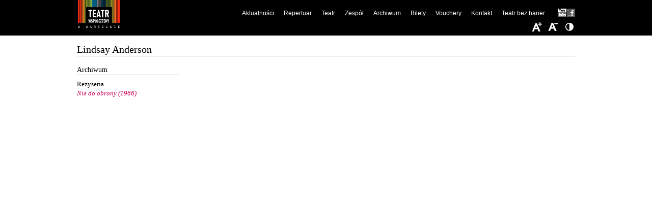

--- FILE ---
content_type: text/html; charset=UTF-8
request_url: https://wspolczesny.pl/teatr/zespol/osoba/anderson-lindsay
body_size: 12862
content:
<!DOCTYPE html>
<html lang="pl">
  <head>
    <script id="Cookiebot" src="https://consent.cookiebot.com/uc.js" data-cbid="7f7f29a2-504f-47b5-9315-6456aaa8a86a" data-blockingmode="auto" type="text/javascript"></script>
    <meta charset="utf-8" />
    <meta name="viewport" content="width=device-width, initial-scale=1.0" />
    <meta http-equiv="X-UA-Compatible" content="IE=9" />
        <title>Anderson Lindsay | Teatr Współczesny</title>    <meta name="keywords" content="" />
<meta name="description" content="" />
    <meta property="og:title" content="Teatr Współczesny" />
    <meta property="og:description" content="Teatr Współczesny jest instytucją kultury miasta stołecznego Warszawy." />
    <meta property="og:image" content="https://wspolczesny.pl/teatr/logo-social.png" />
    <meta property="og:url" content="https://wspolczesny.pl" />
    <meta property="og:type" content="website" />
    <meta name="deklaracja-dostępności" content="https://wspolczesny.pl/teatr-bez-barier" />
    <link rel="stylesheet" type="text/css" href="/static/css/default.css?ver=20241027150709" />
            <link rel="stylesheet" type="text/css" href="/static/css/jquery.cookiebar.css?ver=20241027150709" />
    <link rel="stylesheet" type="text/css" href="/static/css/jquery.slicknav.min.css?ver=20241027150709" />
    <link rel="stylesheet" type="text/css" href="/static/css/responsive.css?ver=20241027150709" />
    <link rel="stylesheet" type="text/css" href="/static/css/colorbox.css?ver=20241027150709" />
        <!--[if lt IE 9]>
    <script src="https://html5shim.googlecode.com/svn/trunk/html5.js?ver=20241027150709"></script>
    <![endif]-->        
        <!-- Google tag (gtag.js) -->
    <script async src="https://www.googletagmanager.com/gtag/js?id=G-ELQ8YFDVQY"></script>
    <script>
      window.dataLayer = window.dataLayer || [];
      function gtag(){dataLayer.push(arguments);}
      gtag('js', new Date());
      gtag('config', 'G-ELQ8YFDVQY');
    </script>
    <script src="https://code.jquery.com/jquery-1.7.2.min.js?ver=20241027150709"></script>      
    <script src="/static/js/modernizr.min.js?ver=20241027150709"></script>
    <script src="/static/js/jquery.slicknav.min.js?ver=20241027150709"></script>
    <script src="/static/js/jquery.colorbox.js?ver=20241027150709"></script>
    <script src="/static/js/main.js?ver=20241027150709"></script>
        <script src="https://cdn.jsdelivr.net/npm/js-cookie@3.0.5/dist/js.cookie.min.js"></script>
                      </head>
  <body class="font-hd-stage-low" id="node-57">
    <div id="wrapper">        
      <header>
        <a id="logo" href="/" title="Teatr Współczesny" style="background:none;"><img src="/teatr/logo-2024-header.png" style="position: absolute;top: 0;left: 0;max-height: 100%;box-sizing: border-box;" /></a>
        <nav>
          <ul class="main-menu">
    <li>
        <a id="pimcore-navigation-renderer-menu-113" title="Aktualności" class=" main" href="/aktualnosci">Aktualności</a>
        <ul>
            <li>
                <a id="pimcore-navigation-renderer-menu-25" title="Aktualności" href="/aktualnosci">Bieżące</a>
            </li>
            <li>
                <a id="pimcore-navigation-renderer-menu-111" title="Promocje" href="/promocje">Promocje</a>
            </li>
            <li>
                <a id="pimcore-navigation-renderer-menu-122" title="Dla mediów" href="/dla-mediow">Dla mediów</a>
            </li>
        </ul>
    </li>
    <li>
        <a id="pimcore-navigation-renderer-menu-61" title="Repertuar" class=" main" href="/repertuar/biezacy">Repertuar</a>
        <ul>
            <li>
                <a id="pimcore-navigation-renderer-menu-26" title="Repertuar bieżący" href="/repertuar/biezacy">Repertuar bieżący</a>
            </li>
            <li>
                <a id="pimcore-navigation-renderer-menu-62" title="Spektakle w repertuarze" href="/repertuar/w-repertuarze">Spektakle w repertuarze</a>
            </li>
            <li>
                <a id="pimcore-navigation-renderer-menu-63" title="W próbach" href="/repertuar/w-probach">W próbach</a>
            </li>
            <li>
                <a id="pimcore-navigation-renderer-menu-112" href="/repertuar/scena-wynajeta">Scena wynajęta</a>
            </li>
        </ul>
    </li>
    <li>
        <a id="pimcore-navigation-renderer-menu-36" title="Teatr" class=" main" href="/teatr/historia-teatru">Teatr</a>
        <ul>
            <li>
                <a id="pimcore-navigation-renderer-menu-91" title="O Teatrze" href="/teatr/o-teatrze">O Teatrze</a>
            </li>
            <li>
                <a id="pimcore-navigation-renderer-menu-37" title="Historia Teatru" href="/teatr/historia-teatru">Historia</a>
            </li>
            <li>
                <a id="pimcore-navigation-renderer-menu-38" title="Rozbudowa siedziby" href="/teatr/rozbudowa-siedziby">Rozbudowa</a>
            </li>
        </ul>
    </li>
    <li>
        <a id="pimcore-navigation-renderer-menu-81" title="Zespół" class=" main" href="/zespol/dyrekcja">Zespół</a>
        <ul>
            <li>
                <a id="pimcore-navigation-renderer-menu-83" title="Dyrekcja" href="/zespol/dyrekcja">Dyrekcja</a>
            </li>
            <li>
                <a id="pimcore-navigation-renderer-menu-82" title="Aktorski" href="/zespol/aktorzy">Aktorski</a>
            </li>
            <li>
                <a id="pimcore-navigation-renderer-menu-84" href="/zespol/artystyczny">Artystyczny</a>
            </li>
            <li>
                <a id="pimcore-navigation-renderer-menu-85" href="/zespol/techniczny">Techniczny</a>
            </li>
            <li>
                <a id="pimcore-navigation-renderer-menu-86" href="/zespol/administracyjny">Administracyjny</a>
            </li>
        </ul>
    </li>
    <li>
        <a id="pimcore-navigation-renderer-menu-60" title="Archiwum" class=" main" href="/archiwum/spektakle">Archiwum</a>
        <ul>
            <li>
                <a id="pimcore-navigation-renderer-menu-96" title="Spektakle" href="/archiwum/spektakle">Spektakle</a>
            </li>
            <li>
                <a id="pimcore-navigation-renderer-menu-80" title="Aktorzy (1945-2024)" href="/archiwum/aktorzy_1945-2013">Aktorzy (1945-2024)</a>
            </li>
            <li>
                <a id="pimcore-navigation-renderer-menu-103" href="/archiwum/galeria">Galeria</a>
            </li>
            <li>
                <a id="pimcore-navigation-renderer-menu-59" title="Poprzednia wersja" href="/poprzednie_archiwum/arch/archiwum.html">Poprzednia wersja</a>
            </li>
        </ul>
    </li>
    <li>
        <a id="pimcore-navigation-renderer-menu-28" title="Bilety" class=" main" href="/bilety">Bilety</a>
    </li>
    <li>
        <a id="pimcore-navigation-renderer-menu-114" class=" main" href="/vouchery">Vouchery</a>
    </li>
    <li>
        <a id="pimcore-navigation-renderer-menu-30" title="Kontakt" class=" main" href="/kontakt">Kontakt</a>
    </li>
    <li>
        <a id="pimcore-navigation-renderer-menu-102" title="Deklaracja dostępności" class=" main" href="/teatr-bez-barier">Teatr bez barier</a>
    </li>
    <li>
        <a id="pimcore-navigation-renderer-menu-44" title="Facebook" class="fbk main" href="http://www.facebook.com/pages/Teatr-Współczesny/262011847154341">Facebook</a>
    </li>
    <li>
        <a id="pimcore-navigation-renderer-menu-45" title="Youtube" class="ytb main" href="https://www.youtube.com/channel/UCzo7tw2VqqE1Rt5jP2SNLmQ?feature=mhee">Youtube</a>
    </li>
</ul>        </nav>
      </header>
      <script type="text/javascript">document.body.className = 'js';</script>
<script src="/static/js/jquery.columnizer.js" type="text/javascript" charset="utf-8"></script>
<script>
  if (!Modernizr.touch)
  {
    $(function()
    {
      $('#hidden-wrapper2').css("display", "none");
      $('#hidden-wrapper3').css("display", "none");
      $('#hidden-wrapper4').css("display", "none");    
      $('#hidden-wrapper2').columnize({
        columns:2, 
        target: "#target2",
        doneFunc: function()
        {
          $('.first.column').css("width", "231px");
          $('.last.column').css("width", "231px");
        }
      });
      $('#hidden-wrapper3').columnize({
        columns:2, 
        target: "#target3",
        doneFunc: function()
        {
          $('.first.column').css("width", "231px");
          $('.last.column').css("width", "231px");
          $('.column').css("width", "231px");
        }
      });    
      $('#hidden-wrapper4').columnize({
        columns:2, 
        lastNeverTallest: true,
        target: "#target4",  
        doneFunc: function()
        {
          $('.first.column').css("width", "231px");
          $('.last.column').css("width", "231px");
          $('.column').css("width", "231px");
        }
      });
    });
  }
</script>

<div id="zespol" class="container">
<div class="clearfix grid">
<div class="grid-12"> 
  <!--<h1>: Lindsay Anderson</h1>--> 
</div>
<!--<ul class="grid-12 clearfix" id="crumbs">


</ul>-->
<!--<div class="grid-2" id="text-nav">
            <ul>
    <li>
        <a id="pimcore-navigation-renderer-menu-leftMenu43" title="Dyrekcja" class=" main" href="/teatr/zespol/dyrekcja">Dyrekcja</a>
    </li>
    <li>
        <a id="pimcore-navigation-renderer-menu-leftMenu54" class=" main" href="/teatr/zespol/administracyjny">Administracyjny</a>
    </li>
    <li>
        <a id="pimcore-navigation-renderer-menu-leftMenu52" class=" main" href="/teatr/zespol/artystyczny">Artystyczny</a>
    </li>
    <li>
        <a id="pimcore-navigation-renderer-menu-leftMenu53" class=" main" href="/teatr/zespol/techniczny">Techniczny</a>
    </li>
    <li>
        <a id="pimcore-navigation-renderer-menu-leftMenu42" title="Aktorzy" class=" main" href="/teatr/zespol/aktorzy">Aktorzy</a>
    </li>
</ul>        </div>-->
<div class="grid-12 inner">

<article id="profile">
<br />
<ul id="actor-nav">
      <li id="actor-close"><a href="/teatr/zespol/osoba">Zamknij</a></li>
</ul>
<h2 class="grid-12">
  Lindsay Anderson</h2>




<div id="target4" class="grid-6" ></div>




<div id="hidden-wrapper4">

<ul  class="grid-3 inner roles" id="actorlist">


     
                    
       
        
    

     
        
            
       
         
        <div class="dontsplit">        <h3>Archiwum</h3>
        
                                                <li class="grid-3 inner dontsplit">
                    Reżyseria                        <a href="/archiwum/spektakle/nie-do-obrony" class="spektakl" title="Nie do obrony">
                        Nie do obrony (1966)
                        </a>
                    </li>
                    </div>                                                    
                
                        
            
</ul>

</div>





</article>
</div>
</div>
      <div class="push"></div>
    </div>
                <footer class="clearfix">
      <div class="grid">
<div class="grid-2 tickets"><a href="https://kicket.com/warszawa/teatry/teatr-wspolczesny,172"><img alt="Logo serwisu Wejściówki.pl" src="/stopka/kicket__logo poziom dawne ewejsciowki kolor plus czarny.png" style="height:auto; width:120px" /></a>Bilety Nr tel. 22 825 59 79</div>

<div class="grid-2"><a href="https://www.facebook.com/TeatrWspolczesny/" target="_blank"><img alt="Ikona Facebook" src="/static/img/facebook-icon.svg" style="width:32px" /></a>&nbsp;&nbsp;<a href="https://www.instagram.com/teatrwspolczesny/" target="_blank"><img alt="Ikona Instagram" src="/static/img/instagram-icon.svg" style="width:32px" /></a></div>

<div class="grid-1 teatr-czlonkiem-zwiazku" style="font-size:10px; line-height:12px"><a href="http://www.uniapolskichteatrow.pl/" target="_blank" title="Kliknij, aby przejść do strony">Teatr jest członkiem Związku Pracodawców</a></div>

<div class="grid-1" style="text-align:center"><a href="http://www.uniapolskichteatrow.pl/" target="_blank"><img alt="Logo Unia Polskich Teatrów" src="/stopka/unia.gif" style="width:37px" /></a>&nbsp;&nbsp;</div>

<div class="grid-1" style="text-align:center"><a href="/bip">&nbsp;<img alt="Logo BIP" src="/static/img/bip.gif" /></a></div>

<div class="grid-2" style="text-align:center"><span style="font-size:10px">Patronat medialny:</span><br />
<a href="https://nowyswiat.online/" target="_blank"><img alt="Logo Radia Nowy Świat" src="/stopka/logotyp-nowy-swiat.png" /></a></div>

<div class="grid-3" style="text-align:center"><a href="http://www.um.warszawa.pl/" target="_blank"><img alt="Logo programu Instytucja kultury m. st. Warszawy" src="/stopka/instytucja-kultury.png" /></a></div>
</div>
    </footer>
    <script>Site.init();</script>
    <div style="text-align:center;margin-top: 30px;margin-bottom: 10px;">
      <a href="https://wspolczesny.pl/teatr-bez-barier">Deklaracja dostępności</a> 
    </div>
  </body>
</html>


--- FILE ---
content_type: text/css
request_url: https://wspolczesny.pl/static/css/responsive.css?ver=20241027150709
body_size: 17657
content:
.slicknav_menu{
  background:#000;
  display:none;
  position:fixed;
  top:70px;
  width:100%;
  z-index:9999;
}
.slicknav_btn{ background:#000; }
.slicknav_menu .slicknav_icon-bar{ background-color:#D33E53; }
.slicknav_menu .ytb, .slicknav_menu .fbk{ display:none; }
@media screen and (min-width:999px){
  #repertuar table.barak-only,
  #repertuar table.vod-only{ display:none; }
}
@media screen and (max-width:998px){
  body{
    height:auto !important;
    overflow:hidden;
  }
  body.touch-supported #hidden-wrapper{ display:block !important; }
  body.slicknav_open{ height:100% !important; }
  body.slicknav_open .slicknav_nav, body.slicknav_open .slicknav_nav ul{
    background:#000;
    height:100%;
    list-style:none;
    overflow:auto;
    padding-left:0;
    padding-right:0;
    padding-top:0;
    position:relative;
  }
  body.slicknav_open .slicknav_menu{
    background:#000;
    display:block;
    height:calc(100% - 68px);
    overflow:auto;
    padding-bottom:68px;
    position:relative;
    z-index:9999;
  }
  body.slicknav_open .slicknav_menu .selected > a{
    -moz-border-radius:6px;
    -webkit-border-radius:6px;
    background-color:#CE4455 !important;
    border-radius:6px;
  }
  nav > ul.main-menu{ display:none; }
  .container a:link, .container a:visited{
    color:#ce4455;
    text-decoration:none;
  }
  .container a:active, .container a:hover{ color:#000; }
  .slicknav_menu{ display:block; }
  .container{
    min-height:auto !important;
    padding-left:0 !important;
    padding-right:0 !important;
    width:calc(100% - 36px);
  }
  .container{ width:calc(100% - 36px); }
  .grid{
    margin-left:0 !important;
    width:100% !important;
  }
  .push{ height:10px; }
  .grid > .inner{ margin-left:-18px !important; }
  .pagination{ position:relative; }
  .pagination a:link, .pagination a:visited{
    color:#000 !important;
    font-weight:bold;
    text-transform:uppercase;
  }
  .pagination a:active, .pagination a:hover{ color:#CE4455 !important; }
  .pagination .pages{
    color:#CE4455;
    font-weight:bold;
    left:50%;
    margin-left:-27.5%;
    padding:0;
    position:absolute;
    top:0;
    width:55%;
  }
  .pagination .prev{
    position:absolute;
    left:0;
    text-align:left;
    top:0;
    width:20%;
  }
  .pagination .next{
    position:absolute;
    right:0;
    text-align:right;
    top:0;
    width:20%;
  }
  .pagination .separator,
  .pagination .last,
  .pagination .first,
  .pagination .pages-indicator{ display:none; }
  .visible-desktop{ display:none !important; }
  .hidden-desktop{ display:block !important; }

  #logo{
    margin-left:18px;
    left:0;
    top:0;
  }
  #wrapper{ padding-top:117px; }
  #banner{
    margin:0 auto 18px;
    width:100%;
  }
  #banner img{
    height:auto;
    margin:0 auto;
    width:100%;
  }
  #cookie-bar{ height:auto !important; }
  #repertuar #controls{
    margin-left:-2px !important;
    width:calc(100% - 2px) !important;
  }
  #repertuar #controls ul{
    left:0 !important;
    width:100%;
  }
  #repertuar #controls li.drop-down-parent{
    display:block;
    float:left;
    margin-left:20px;
    padding:3px 0 3px 0 !important;
    position:relative;
    text-align:center;
    width:calc(50% - 25px) !important;
  }
  #repertuar #controls li{ padding-right:0; }
  #galeria #controls{
    margin-left:-2px !important;
    width:calc(100% - 2px) !important;
  }
  #galeria #controls ul{
    left:0 !important;
    width:100%;
  }
  #galeria #controls li.drop-down-parent{
    display:block;
    float:left;
    margin-left:20px;
    padding:3px 0 3px 0 !important;
    position:relative;
    text-align:center;
    width:calc(50% - 25px) !important;
  }
  #galeria #controls li{ padding-right:0; }

  #front .grid-8.inner{ width:auto !important; }
  #front h2.grid-8{ width:calc(100% - 18px) !important; }
  #aktualnosci,
  #other,
  #spektakl.details.archive{ padding-top:20px !important; }
  #aktualnosci .grid-6 article div{ width:100% !important; }
  #aktualnosci .latest{ display:none; }
  #front li.grid-4,
  #repertuar .spectacle-list li.grid-4,
  #galeria .spectacle-list li.grid-3,
  #other .grid-4{ width:calc(50% - 18px) !important; }
  #front ul img,
  #repertuar ul.spectacle-list img{
    display:block;
    height:auto;
    margin:0 auto;
    width:100% !important;
  }
  #galeria ul.grid img{
    display:block;
    height:auto;
    margin:0 auto;
    width:100% !important;
  }
  #front .news-list{
    margin-top:40px;
    width:calc(100% + 18px) !important;
  }
  #front .news-list .grid-4,
  #zespol .grid-4{ width:calc(100% - 18px) !important; }
  #front .front-news li.grid-4{ width:100% !important; }
  #front .front-news li.grid-4.last{ border-bottom:0; }
  #aktualnosci .grid,
  #repertuar .grid,
  #repertuar .grid,
  #spektakl .grid,
  #other .grid{
    margin-left:-18px !important;
    width:calc(100% + 18px) !important;
  }
  #aktualnosci .grid-8, #aktualnosci .grid-12{ width:calc(100% - 18px) !important; }
  #aktualnosci .grid-8 a:link, #aktualnosci .grid-8 a:visited{ color:#ce4455; }
  #aktualnosci .grid-8 a:active, #aktualnosci .grid-8 a:hover{ color:#000; }
  #aktualnosci .grid-8 article{ padding:25px 0; }
  #aktualnosci .list img{ display:none; }
  #aktualnosci .grid-8.list .text{
    float:none !important;
    margin-top:20px;
    width:auto !important;
  }
  #repertuar,
  #galeria,
  #spektakl{ padding:20px 0 18px; }
  #spektakl.details{ padding-top:90px !important; }
  #repertuar .brakeline,
  #galeria .brakeline{ border-bottom:0 !important; }
  #repertuar .grid-8{ width:calc(100% - 18px) !important; }
  #repertuar .grid-3,
  #galeria .grid-3{ width:calc(100% - 18px) !important; }
  #repertuar h1{
    border-bottom:1px solid #aba9a8;
    margin-bottom:20px;
  }
  #repertuar table{ position:relative; }
  #repertuar table th,
  #repertuar table td{ background:none; }
  #repertuar table thead th span,
  #repertuar table thead td span{
    background:url("/static/img/sprite.png") right -100px no-repeat;
    display:block;
    height:51px;
    position:absolute;
    right:10px !important;
    top:0 !important;
    width:62px;
  }
  #repertuar table tr.with-data td{
    background:#CECECE;
    border-bottom:4px solid #FFF;
  }
  #repertuar table.wspolczesny-with-barak thead th.wspolczensy span{ background-position:right -100px; }
  #repertuar table.barak-only thead th.barak span,
  #repertuar table.vod-only thead th.barak span{
    background-position:right -155px;
    top:5px !important;
  }
  #repertuar table.barak-only,
  #repertuar table.vod-only{ margin-top:40px; }
  #repertuar table.wspolczesny-with-barak .barak,
  #repertuar table.wspolczesny-with-barak .vod{ display:none; }
  #repertuar table.barak-only .date,
  #repertuar table.vod-only .date,
  #repertuar table.wspolczesny-with-barak .date{ width:15%; }
  #repertuar table.wspolczesny-with-barak .wspolczesny{ width:20%; }
  #repertuar .grid-12,
  #other .grid-12{ width:calc(100% - 18px) !important; }
  #repertuar .grid-12.spectacle-list{
    margin-left:0 !important;
    width:100% !important;
  }
  #repertuar .grid-12 table{ width:100% !important; }
  #repertuar .pagination.grid-12{
    margin-left: 0 !important;
    padding-bottom:20px !important;
    width:100% !important;
  }
  #repertuar .pagination .grid-4{ width:calc(33.3333% - 18px) !important; }
  #repertuar .pagination .grid-6{ width:calc(50% - 18px) !important; }
  #repertuar .spectacle-list li.grid-4{ height:400px; }
  #repertuar .spectacle-list .more{
    border:0 none !important;
    color:#CE4455;
    display:block;
    float:none;
    margin-bottom:20px !important;
    margin-top:-10px !important;
    text-align:left;
    width:auto !important;
  }
  #repertuar .spectacle-list .latest-shows-box,
  #repertuar .spectacle-list .latest-shows-box h4{ width:100% !important; }
  #repertuar .spectacle-list .latest-shows-box h4{ margin-top:5px; }
  #repertuar .spectacle-list li.grid-4.last{ border-bottom:0 !important; }
  #repertuar li.grid-4 p{ max-height:auto; }
  #repertuar #search{
    float:right;
    margin-top:-27px;
  }
  #repertuar #search-input,
  #repertuar #search button{
    height:25px;
    line-height:25px;
    vertical-align:middle;
  }
  #repertuar .online-spectacle-list{
    padding-left:18px !important;
    width:100% !important;
  }
  #repertuar .online-spectacle-list .grid-4{ width:calc(50% - 18px) !important; }
  #repertuar .online-spectacle-list .online-spectacle-wrapper{ min-height:500px; }
  #galeria .grid-12.spectacle-list{
    margin-left:0 !important;
    width:100% !important;
  }
  #galeria .grid-12 table{ width:100% !important; }
  #galeria .pagination.grid-12{
    margin-left: 0 !important;
    padding-bottom:20px !important;
    width:100% !important;
  }
  #galeria .pagination .grid-4{ width:calc(33.3333% - 18px) !important; }
  #galeria .pagination .grid-6{ width:calc(50% - 18px) !important; }
  #galeria .spectacle-list li.grid-4{ height:400px; }
  #galeria .spectacle-list .more{
    border:0 none !important;
    color:#CE4455;
    display:block;
    float:none;
    margin-bottom:20px !important;
    margin-top:-10px !important;
    text-align:left;
    width:auto !important;
  }
  #galeria .spectacle-list .latest-shows-box,
  #galeria .spectacle-list .latest-shows-box h4{ width:100% !important; }
  #galeria .spectacle-list .latest-shows-box h4{ margin-top:5px; }
  #galeria .spectacle-list li.grid-4.last{ border-bottom:0 !important; }
  #galeria li.grid-4 p{ max-height:auto; }
  #galeria #search{
    float:right;
    margin-top:-27px;
  }
  #galeria #search-input,
  #galeria #search button{
    height:25px;
    line-height:25px;
    vertical-align:middle;
  }
  #rep_arch .grid-12{
    margin-left:0 !important;
    width:100% !important;
  }
  #rep_arch li.grid-4{
    height:auto !important;
    padding-bottom:25px;
    width:calc(50% - 18px) !important;
  }
  #rep_arch .grid-4 img{
    height:auto !important;
    width:100% !important;
  }
  #spektakl .grid-3{ width:calc(100% - 18px) !important; }
  #spektakl .grid-9 .grid-4{
    margin-left:0 !important;
    width:100% !important;
  }
  #spektakl .grid-9 .grid-4 img{ max-width:100% !important; }
  #spektakl .grid-12{ width:calc(100% - 18px) !important; }
  #spektakl .grid-9{
    margin-left:18px !important;
    width:calc(100% - 18px) !important;
  }
  #spektakl ul.info{ margin-right:0; }
  #spektakl .column,
  #other .column{
    float:none !important;
    width:100% !important;
  }
  #spektakl .column.last,
  #zespol .column.last,
  #other .column.last{ margin-left:0 !important; }
  #spektakl .column .grid-6.inner{ width:calc(100% - 18px) !important; }
  #spektakl .column .grid-6.inner .grid-3{
    border-bottom:0;
    margin-bottom:10px;
    width:100% !important;
  }
  #spektakl #target{ width:100% !important; }
  #spektakl .info iframe{
    height:250px;
    width:100%;
  }
  #spektakl.details .grid-5{ width:100% !important; }
  #zespol{ padding-top:0 !important; }
  #zespol .grid-12{ width:calc(100% + 18px) !important; }
  #zespol ul{ width:100% !important; }
  #zespol .people li{
    float:left;
    width:50% !important;
  }
  #zespol .person{
    font-size:16px;
    line-height:20px;
  }
  #zespol .function{
    display:block;
    font-size:14px !important;
    line-height:18px;
    margin-bottom:5px;
    margin-top:50px;
  }
  #zespol .grid-6.inner{ width:50% !important; }
  #zespol .column{
    float:none !important;
    width:100% !important;
  }
  #zespol .column .grid-6.inner{ width:calc(100% - 18px) !important; }
  #zespol .column .grid-6.inner .grid-3,
  #zespol .column .grid-3.inner .grid-3{
    border-bottom:0;
    margin-bottom:10px;
    width:100% !important;
  }
  #zespol #list-row{ display:none; }
  #zespol.list .grid-12{
    margin-left:0 !important;
    width:100% !important;
  }
  #zespol.list .grid-4{
    margin-left:0 !important;
    width:100% !important;
  }
  #zespol.list .function{
    border-top:1px solid #aba9a8;
    margin-top:20px !important;
    padding-top:20px !important;
  }
  #zespol.list .people{ margin-bottom:0 !important; }
  #zespol.list .people li{
    float:none !important;
    margin-bottom:0 !important;
    width:100% !important;
  }
  #zespol.list .content-block-1 .people li:first-child .function{
    border-top:0 !important;
    margin-top:0 !important;
  }
  #zespol.list .content-block-2 .people,
  #zespol.list .content-block-2 .people > li{ margin-bottom:0 !important; }
  #zespol #profile-row .grid-6,
  #spektakl .grid-6{ width:calc(100% - 18px) !important; }
  #zespol #profile-row .grid-12{ width:calc(100% - 18px) !important; }
  #zespol #profile .grid-2,
  #zespol #profile #actorlist .grid-3{ width:50% !important; }
  #zespol #profile .grid-9{ width:calc(100% + 28px) !important; }
  #zespol #profile .grid-9 #actorlist{ width:calc(100% - 46px) !important; }
  #zespol #profile .grid-6{ width:calc(100% - 18px) !important; }
  #zespol #profile #actorlist{ width:100% !important; }
  #zespol #profile h2,
  #other .grid-6{ width:calc(100% - 18px) !important; }
  #zespol .grid-3.bio{ width:calc(100% - 18px) !important; }
  #zespol .gallery-wrapper,
  #other .grid-3{ width:calc(50% - 18px) !important; }
  #zespol .gallery-wrapper img{ width:100% !important; }
  #zespol .description{ width:calc(50% - 18px) !important; }
  #zespol .grid-3.bio .gallery-wrapper{ float:left; }
  #zespol .grid-3.bio .description{
    float:left;
    margin-left:18px;
  }
  #bip{ padding-top:0 !important; }
  #bip .grid-4, #bip .grid-8{
    margin-left:0 !important;
    width:100% !important;
  }
  #bip h1{ width:100% !important; }
  #bip h2{ height:auto !important; }
  #other #text-nav{ margin-bottom:30px; }
  #other .grid-10{ width:calc(100% - 18px) !important; }
  #other .grid > .grid-10,
  #other #tresc-artykulu{
    margin-left:0 !important;
    width:100% !important;
  }
  #node-91 .grid-6 p{ display:none !important; }
  #node-91 .grid-6 .hidden-desktop p{ display:block !important; }

  #gmap{ width:100% !important; }

  #text .grid-12.inner,
  #text .grid-6,
  #text h2{ width:100% !important; }
  #text .overh2{ border-bottom:0 !important; }
  #text img{
    height:auto !important;
    width:100% !important;
  }
  #text ol li{ list-style:none !important; }
  #other h2{
    border-bottom:0 !important;
    font-size:18px;
    line-height:20px;
    margin:20px 0 !important;
  }
  .pagination .current-page.shifted{ position:static; }
  #lbclose{ top:55px; }
  #actor-nav{ display:none; }
  #imgcontainer{
    margin-left:-46% !important;
    padding-top:70px;
    width:92% !important;
  }
  #imgcontainer img{
    height:auto;
    margin:0 auto;
    width:100% !important;
  }
  footer{ height:auto !important; }
  footer .tickets{
    font-size:20px;
    line-height:24px;
    width:calc(100% - 36px) !important;
  }
  footer .tickets .header{
    display:inline-block;
    padding-right:20px;
  }
  footer .tickets a:link, footer .tickets a:visited,
  #other a.big-buy:link, #other a.big-buy:visited{
    background:#CE4455;
    color:#FFF;
    display:block;
    margin:20px 0;
    padding:10px;
    text-align:center;
    text-decoration:none;
  }
  footer .tickets a:active,
  footer .tickets a:focus,
  footer .tickets a:hover,
  #other a.big-buy:active,
  #other a.big-buy:focus,
  #other a.big-buy:hover{
    background:#FFF;
    color:#CE4455;
  }
  footer ul li img{
    float:none !important;
    margin:0 auto !important;
  }
  footer .grid{
    display:flex;
    flex-direction:column;
    text-align:center;
  }
  footer .grid > div {
    box-sizing: border-box;
    height:auto !important;
    width:100% !important;
    margin:0;
    padding: 5px 20px;
    text-align: center;
    width: 100% !important;
  }
  footer .teatr-czlonkiem-zwiazku{
    width:100px !important;
  }
}
@media screen and (max-width:679px){
  .shows .reset{ margin-top:0; }
  .shows .col2{ margin-left:0; }
  #repertuar .spectacle-list li.grid-4{ height:auto !important; }
  #front li.grid-4, #repertuar .spectacle-list li.grid-4, #other .grid-4{ width:calc(100% - 18px) !important; }
  #rep_arch li.grid-4{ width:calc(100% - 18px) !important; }
  #zespol .grid-6.inner{ width:100% !important; }
  #zespol #profile-row .gallery-wrapper,
  #other .grid-3{ width:calc(100% - 18px) !important; }
  #zespol #profile .gallery-wrapper,
  #zespol .grid-3 .description{ width:calc(100% - 18px) !important; }
  #zespol #profile .grid-2, #zespol #profile #actorlist .grid-3{ width:100% !important; }
  #zespol #profile .grid-3.bio .gallery-wrapper{
    float:none;
    width:100% !important;
  }
  #zespol .grid-3.bio .description{
    float:none;
    margin-left:0;
    width:100% !important;
  }
  #zespol .description.grid-3{ width:calc(100% - 18px) !important; }
  #repertuar #search{
    float:none;
    margin-top:0;
  }
  #repertuar .online-spectacle-list .grid-4{ width:calc(100% - 18px) !important; }
  #teatr-online-intro{ padding:20px; }
  #teatr-online-intro-text,
  #teatr-online-intro-pay{
    float:none;
    padding:0;
    width:100%;
  }
  #teatr-online-intro-text p.account-number{
    font-size:18px;
    line-height:22px;
    margin:20px auto;
  }
  #teatr-online-intro-text p.account-number .number{
    display:block;
    margin-top:5px;
  }
  #teatr-online-intro-pay .amount{
    margin-top:15px;
    width:100%;
  }
  #teatr-online-intro-pay .submit{ width:100%; }
  #repertuar .grid-12.inner.online-spectacle-list{ margin-left:0 !important; }
  #repertuar .grid-12.inner.online-spectacle-list .grid-4{
    margin-left:0 !important;
    width:100%;
  }
  #galeria #search{
    float:none;
    margin-top:0;
  }
  /*footer iframe{ display:none !important; }*/
}
@media screen and (max-width:474px){
  #repertuar .online-spectacle-list .online-spectacle-wrapper{ min-height:500px; }
}


--- FILE ---
content_type: application/x-javascript
request_url: https://consentcdn.cookiebot.com/consentconfig/7f7f29a2-504f-47b5-9315-6456aaa8a86a/wspolczesny.pl/configuration.js
body_size: 249
content:
CookieConsent.configuration.tags.push({id:192329524,type:"script",tagID:"",innerHash:"",outerHash:"",tagHash:"3028042635618",url:"https://consent.cookiebot.com/uc.js",resolvedUrl:"https://consent.cookiebot.com/uc.js",cat:[1]});CookieConsent.configuration.tags.push({id:192329526,type:"script",tagID:"",innerHash:"",outerHash:"",tagHash:"9237784772815",url:"https://www.googletagmanager.com/gtag/js?id=G-ELQ8YFDVQY",resolvedUrl:"https://www.googletagmanager.com/gtag/js?id=G-ELQ8YFDVQY",cat:[4]});CookieConsent.configuration.tags.push({id:192329529,type:"iframe",tagID:"",innerHash:"",outerHash:"",tagHash:"4369033091496",url:"https://www.youtube-nocookie.com/embed/NSoTP7StOiY?si=yu48uNy5mGqm98ZY",resolvedUrl:"https://www.youtube-nocookie.com/embed/NSoTP7StOiY?si=yu48uNy5mGqm98ZY",cat:[4]});CookieConsent.configuration.tags.push({id:192329530,type:"iframe",tagID:"",innerHash:"",outerHash:"",tagHash:"3198047185137",url:"https://www.youtube.com/embed/BChpvG0H8xE",resolvedUrl:"https://www.youtube.com/embed/BChpvG0H8xE",cat:[4]});CookieConsent.configuration.tags.push({id:192329537,type:"iframe",tagID:"",innerHash:"",outerHash:"",tagHash:"3144787363083",url:"https://www.youtube.com/embed/34lQmrDurCg?controls=0&start=1",resolvedUrl:"https://www.youtube.com/embed/34lQmrDurCg?controls=0&start=1",cat:[4]});CookieConsent.configuration.tags.push({id:192329551,type:"iframe",tagID:"",innerHash:"",outerHash:"",tagHash:"3997110663276",url:"https://www.youtube.com/embed/tcx1c8tBTAQ?si=NBvqarBT_TY8aDyY",resolvedUrl:"https://www.youtube.com/embed/tcx1c8tBTAQ?si=NBvqarBT_TY8aDyY",cat:[4]});